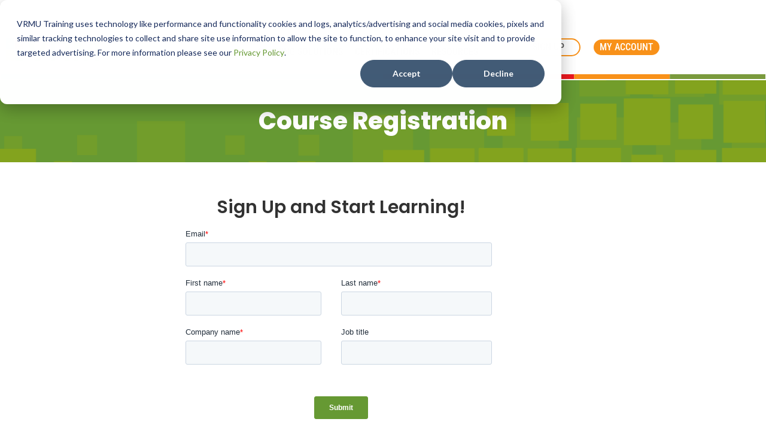

--- FILE ---
content_type: text/css
request_url: https://www.vrmuniversity.com/wp-content/uploads/elementor/css/post-24097.css
body_size: 442
content:
.elementor-kit-24097{--e-global-color-primary:#323232;--e-global-color-secondary:#53A4D6;--e-global-color-text:#555555;--e-global-color-accent:#669933;--e-global-color-a63e391:#F89119;--e-global-color-66a2a65:#ED181F;--e-global-color-16d2ce5:#EBF2CB;--e-global-color-737a74b:#B9EF53;--e-global-color-056ca5e:#FFFFFF;--e-global-color-422e2a4:#7A9A3D;--e-global-color-908d77a:#000000;--e-global-typography-primary-font-family:"Poppins";--e-global-typography-primary-font-size:40px;--e-global-typography-primary-font-weight:600;--e-global-typography-secondary-font-family:"Poppins";--e-global-typography-secondary-font-size:40px;--e-global-typography-secondary-font-weight:500;--e-global-typography-text-font-family:"Nunito Sans";--e-global-typography-text-font-size:16px;--e-global-typography-text-font-weight:400;--e-global-typography-accent-font-family:"Poppins";--e-global-typography-accent-font-size:18px;--e-global-typography-accent-font-weight:500;--e-global-typography-ba98746-font-family:"Roboto Condensed";--e-global-typography-ba98746-font-size:16px;--e-global-typography-ba98746-font-weight:500;--e-global-typography-ba98746-text-transform:uppercase;--e-global-typography-7a97d75-font-family:"Poppins";--e-global-typography-7a97d75-font-size:60px;--e-global-typography-7a97d75-font-weight:600;--e-global-typography-21c1e3f-font-family:"Poppins";--e-global-typography-21c1e3f-font-size:42px;--e-global-typography-21c1e3f-font-weight:600;--e-global-typography-fbb38c6-font-family:"Poppins";--e-global-typography-fbb38c6-font-size:28px;--e-global-typography-fbb38c6-font-weight:600;--e-global-typography-27fb844-font-family:"Poppins";--e-global-typography-27fb844-font-size:24px;--e-global-typography-27fb844-font-weight:600;--e-global-typography-63c9733-font-family:"Poppins";--e-global-typography-63c9733-font-size:22px;--e-global-typography-63c9733-font-weight:600;--e-global-typography-d339d30-font-family:"Poppins";--e-global-typography-d339d30-font-size:18px;--e-global-typography-d339d30-font-weight:600;color:var( --e-global-color-text );font-family:var( --e-global-typography-text-font-family ), Sans-serif;font-size:var( --e-global-typography-text-font-size );font-weight:var( --e-global-typography-text-font-weight );}.elementor-kit-24097 button,.elementor-kit-24097 input[type="button"],.elementor-kit-24097 input[type="submit"],.elementor-kit-24097 .elementor-button{background-color:var( --e-global-color-737a74b );font-family:"Roboto Condensed", Sans-serif;font-size:16px;font-weight:bold;border-radius:20px 20px 20px 20px;padding:10px 30px 10px 30px;}.elementor-kit-24097 e-page-transition{background-color:#FFBC7D;}.elementor-kit-24097 a{color:var( --e-global-color-accent );}.elementor-kit-24097 h1{color:var( --e-global-color-primary );font-family:"Poppins", Sans-serif;font-size:60px;font-weight:600;}.elementor-kit-24097 h2{color:var( --e-global-color-primary );font-family:var( --e-global-typography-primary-font-family ), Sans-serif;font-size:var( --e-global-typography-primary-font-size );font-weight:var( --e-global-typography-primary-font-weight );}.elementor-kit-24097 h3{color:var( --e-global-color-primary );font-family:"Poppins", Sans-serif;font-size:30px;font-weight:600;}.elementor-kit-24097 h4{color:var( --e-global-color-primary );font-size:28px;font-weight:600;}.elementor-kit-24097 h5{color:var( --e-global-color-primary );font-size:22px;font-weight:600;}.elementor-kit-24097 h6{color:var( --e-global-color-primary );font-size:18px;font-weight:600;}.elementor-section.elementor-section-boxed > .elementor-container{max-width:1280px;}.e-con{--container-max-width:1280px;}.elementor-widget:not(:last-child){margin-block-end:20px;}.elementor-element{--widgets-spacing:20px 20px;--widgets-spacing-row:20px;--widgets-spacing-column:20px;}{}h1.entry-title{display:var(--page-title-display);}.site-header{padding-inline-end:0px;padding-inline-start:0px;}.site-footer .site-branding{flex-direction:column;align-items:stretch;}@media(max-width:1024px){.elementor-kit-24097{font-size:var( --e-global-typography-text-font-size );}.elementor-kit-24097 h2{font-size:var( --e-global-typography-primary-font-size );}.elementor-section.elementor-section-boxed > .elementor-container{max-width:1024px;}.e-con{--container-max-width:1024px;}}@media(max-width:767px){.elementor-kit-24097{font-size:var( --e-global-typography-text-font-size );}.elementor-kit-24097 h2{font-size:var( --e-global-typography-primary-font-size );}.elementor-section.elementor-section-boxed > .elementor-container{max-width:767px;}.e-con{--container-max-width:767px;}}

--- FILE ---
content_type: text/css
request_url: https://www.vrmuniversity.com/wp-content/uploads/elementor/css/post-24109.css
body_size: 192
content:
.elementor-24109 .elementor-element.elementor-element-7e252bf1:not(.elementor-motion-effects-element-type-background), .elementor-24109 .elementor-element.elementor-element-7e252bf1 > .elementor-motion-effects-container > .elementor-motion-effects-layer{background-color:var( --e-global-color-accent );background-image:url("https://b2839234.smushcdn.com/2839234/wp-content/uploads/2024/03/vrmu-sub-header-bg.png?lossy=2&strip=1&webp=1");background-position:center center;background-repeat:no-repeat;background-size:cover;}.elementor-24109 .elementor-element.elementor-element-7e252bf1 > .elementor-background-overlay{opacity:0.5;transition:background 0.3s, border-radius 0.3s, opacity 0.3s;}.elementor-24109 .elementor-element.elementor-element-7e252bf1{transition:background 0.3s, border 0.3s, border-radius 0.3s, box-shadow 0.3s;margin-top:-15px;margin-bottom:0px;padding:3vw 0vw 3vw 0vw;}.elementor-widget-heading .elementor-heading-title{font-family:var( --e-global-typography-primary-font-family ), Sans-serif;font-size:var( --e-global-typography-primary-font-size );font-weight:var( --e-global-typography-primary-font-weight );color:var( --e-global-color-primary );}.elementor-24109 .elementor-element.elementor-element-6d745aaa{text-align:center;}.elementor-24109 .elementor-element.elementor-element-6d745aaa .elementor-heading-title{font-family:"Poppins", Sans-serif;font-size:40px;font-weight:800;color:var( --e-global-color-056ca5e );}.elementor-24109 .elementor-element.elementor-element-25165333{margin-top:50px;margin-bottom:50px;}.elementor-24109 .elementor-element.elementor-element-62e972f3{text-align:center;}.elementor-24109 .elementor-element.elementor-element-62e972f3 .elementor-heading-title{font-family:"Poppins", Sans-serif;font-size:30px;font-weight:600;}.elementor-24109 .elementor-element.elementor-element-618622f1 > .elementor-widget-container{margin:0px 300px 0px 300px;}.elementor-widget-text-editor{font-family:var( --e-global-typography-text-font-family ), Sans-serif;font-size:var( --e-global-typography-text-font-size );font-weight:var( --e-global-typography-text-font-weight );color:var( --e-global-color-text );}.elementor-widget-text-editor.elementor-drop-cap-view-stacked .elementor-drop-cap{background-color:var( --e-global-color-primary );}.elementor-widget-text-editor.elementor-drop-cap-view-framed .elementor-drop-cap, .elementor-widget-text-editor.elementor-drop-cap-view-default .elementor-drop-cap{color:var( --e-global-color-primary );border-color:var( --e-global-color-primary );}.elementor-24109 .elementor-element.elementor-element-6f6cd5d0{text-align:center;}:root{--page-title-display:none;}@media(max-width:1024px){.elementor-widget-heading .elementor-heading-title{font-size:var( --e-global-typography-primary-font-size );}.elementor-widget-text-editor{font-size:var( --e-global-typography-text-font-size );}}@media(max-width:767px){.elementor-widget-heading .elementor-heading-title{font-size:var( --e-global-typography-primary-font-size );}.elementor-24109 .elementor-element.elementor-element-618622f1 > .elementor-widget-container{margin:0px 0px 0px 0px;}.elementor-widget-text-editor{font-size:var( --e-global-typography-text-font-size );}}

--- FILE ---
content_type: text/css
request_url: https://www.vrmuniversity.com/wp-content/uploads/elementor/css/post-24104.css
body_size: 1044
content:
.elementor-24104 .elementor-element.elementor-element-2b70330c > .elementor-container > .elementor-column > .elementor-widget-wrap{align-content:center;align-items:center;}.elementor-24104 .elementor-element.elementor-element-2b70330c{margin-top:0px;margin-bottom:0px;}.elementor-24104 .elementor-element.elementor-element-5069924f > .elementor-element-populated{padding:10px 0px 10px 0px;}.elementor-24104 .elementor-element.elementor-element-60b29d18{margin-top:0px;margin-bottom:10px;}.elementor-widget-theme-site-logo .widget-image-caption{color:var( --e-global-color-text );font-family:var( --e-global-typography-text-font-family ), Sans-serif;font-size:var( --e-global-typography-text-font-size );font-weight:var( --e-global-typography-text-font-weight );}.elementor-24104 .elementor-element.elementor-element-31111f77{text-align:start;}.elementor-24104 .elementor-element.elementor-element-31111f77 img{width:255px;height:39px;}.elementor-widget-nav-menu .elementor-nav-menu .elementor-item{font-family:var( --e-global-typography-primary-font-family ), Sans-serif;font-size:var( --e-global-typography-primary-font-size );font-weight:var( --e-global-typography-primary-font-weight );}.elementor-widget-nav-menu .elementor-nav-menu--main .elementor-item{color:var( --e-global-color-text );fill:var( --e-global-color-text );}.elementor-widget-nav-menu .elementor-nav-menu--main .elementor-item:hover,
					.elementor-widget-nav-menu .elementor-nav-menu--main .elementor-item.elementor-item-active,
					.elementor-widget-nav-menu .elementor-nav-menu--main .elementor-item.highlighted,
					.elementor-widget-nav-menu .elementor-nav-menu--main .elementor-item:focus{color:var( --e-global-color-accent );fill:var( --e-global-color-accent );}.elementor-widget-nav-menu .elementor-nav-menu--main:not(.e--pointer-framed) .elementor-item:before,
					.elementor-widget-nav-menu .elementor-nav-menu--main:not(.e--pointer-framed) .elementor-item:after{background-color:var( --e-global-color-accent );}.elementor-widget-nav-menu .e--pointer-framed .elementor-item:before,
					.elementor-widget-nav-menu .e--pointer-framed .elementor-item:after{border-color:var( --e-global-color-accent );}.elementor-widget-nav-menu{--e-nav-menu-divider-color:var( --e-global-color-text );}.elementor-widget-nav-menu .elementor-nav-menu--dropdown .elementor-item, .elementor-widget-nav-menu .elementor-nav-menu--dropdown  .elementor-sub-item{font-family:var( --e-global-typography-accent-font-family ), Sans-serif;font-size:var( --e-global-typography-accent-font-size );font-weight:var( --e-global-typography-accent-font-weight );}.elementor-24104 .elementor-element.elementor-element-23409ac7 .elementor-menu-toggle{margin:0 auto;}.elementor-24104 .elementor-element.elementor-element-23409ac7 .elementor-nav-menu .elementor-item{font-family:var( --e-global-typography-ba98746-font-family ), Sans-serif;font-size:var( --e-global-typography-ba98746-font-size );font-weight:var( --e-global-typography-ba98746-font-weight );text-transform:var( --e-global-typography-ba98746-text-transform );}.elementor-24104 .elementor-element.elementor-element-23409ac7 .elementor-nav-menu--main .elementor-item{color:var( --e-global-color-primary );fill:var( --e-global-color-primary );padding-left:0px;padding-right:0px;}.elementor-24104 .elementor-element.elementor-element-23409ac7 .elementor-nav-menu--main .elementor-item:hover,
					.elementor-24104 .elementor-element.elementor-element-23409ac7 .elementor-nav-menu--main .elementor-item.elementor-item-active,
					.elementor-24104 .elementor-element.elementor-element-23409ac7 .elementor-nav-menu--main .elementor-item.highlighted,
					.elementor-24104 .elementor-element.elementor-element-23409ac7 .elementor-nav-menu--main .elementor-item:focus{color:var( --e-global-color-accent );fill:var( --e-global-color-accent );}.elementor-24104 .elementor-element.elementor-element-23409ac7 .elementor-nav-menu--main .elementor-item.elementor-item-active{color:var( --e-global-color-a63e391 );}.elementor-24104 .elementor-element.elementor-element-23409ac7{--e-nav-menu-horizontal-menu-item-margin:calc( 20px / 2 );}.elementor-24104 .elementor-element.elementor-element-23409ac7 .elementor-nav-menu--main:not(.elementor-nav-menu--layout-horizontal) .elementor-nav-menu > li:not(:last-child){margin-bottom:20px;}.elementor-widget-button .elementor-button{background-color:var( --e-global-color-accent );font-family:var( --e-global-typography-accent-font-family ), Sans-serif;font-size:var( --e-global-typography-accent-font-size );font-weight:var( --e-global-typography-accent-font-weight );}.elementor-24104 .elementor-element.elementor-element-20c8006b .elementor-button{background-color:#66993300;font-family:var( --e-global-typography-ba98746-font-family ), Sans-serif;font-size:var( --e-global-typography-ba98746-font-size );font-weight:var( --e-global-typography-ba98746-font-weight );text-transform:var( --e-global-typography-ba98746-text-transform );fill:var( --e-global-color-text );color:var( --e-global-color-text );border-style:solid;border-width:2px 2px 2px 2px;border-color:var( --e-global-color-a63e391 );padding:5px 25px 5px 25px;}.elementor-24104 .elementor-element.elementor-element-20c8006b > .elementor-widget-container{padding:0px 0px 0px 0px;}.elementor-24104 .elementor-element.elementor-element-48b31aa5 .elementor-button{background-color:var( --e-global-color-a63e391 );font-family:var( --e-global-typography-ba98746-font-family ), Sans-serif;font-size:var( --e-global-typography-ba98746-font-size );font-weight:var( --e-global-typography-ba98746-font-weight );text-transform:var( --e-global-typography-ba98746-text-transform );fill:var( --e-global-color-056ca5e );color:var( --e-global-color-056ca5e );border-style:solid;border-width:2px 2px 2px 2px;border-radius:20px 20px 20px 20px;padding:5px 10px 5px 10px;}.elementor-24104 .elementor-element.elementor-element-6cd2b17a > .elementor-container > .elementor-column > .elementor-widget-wrap{align-content:center;align-items:center;}.elementor-24104 .elementor-element.elementor-element-6cd2b17a{margin-top:-15px;margin-bottom:0px;padding:0px 0px 0px 0px;}.elementor-24104 .elementor-element.elementor-element-494f3f05 > .elementor-element-populated{margin:0px 0px 0px 0px;--e-column-margin-right:0px;--e-column-margin-left:0px;padding:0px 0px 0px 0px;}.elementor-widget-image .widget-image-caption{color:var( --e-global-color-text );font-family:var( --e-global-typography-text-font-family ), Sans-serif;font-size:var( --e-global-typography-text-font-size );font-weight:var( --e-global-typography-text-font-weight );}.elementor-24104 .elementor-element.elementor-element-72c77678 > .elementor-widget-container{margin:0px 0px 00px 0px;padding:0px 0px 0px 0px;}.elementor-24104 .elementor-element.elementor-element-72c77678{text-align:center;}.elementor-24104 .elementor-element.elementor-element-72c77678 img{width:100%;}.elementor-theme-builder-content-area{height:400px;}.elementor-location-header:before, .elementor-location-footer:before{content:"";display:table;clear:both;}@media(min-width:768px){.elementor-24104 .elementor-element.elementor-element-5069924f{width:100%;}.elementor-24104 .elementor-element.elementor-element-1066606b{width:20%;}.elementor-24104 .elementor-element.elementor-element-260feb8{width:51%;}.elementor-24104 .elementor-element.elementor-element-53bb5f0a{width:15%;}.elementor-24104 .elementor-element.elementor-element-6a40945d{width:14%;}.elementor-24104 .elementor-element.elementor-element-494f3f05{width:100%;}}@media(max-width:1024px){.elementor-widget-theme-site-logo .widget-image-caption{font-size:var( --e-global-typography-text-font-size );}.elementor-widget-nav-menu .elementor-nav-menu .elementor-item{font-size:var( --e-global-typography-primary-font-size );}.elementor-widget-nav-menu .elementor-nav-menu--dropdown .elementor-item, .elementor-widget-nav-menu .elementor-nav-menu--dropdown  .elementor-sub-item{font-size:var( --e-global-typography-accent-font-size );}.elementor-24104 .elementor-element.elementor-element-23409ac7 .elementor-nav-menu .elementor-item{font-size:var( --e-global-typography-ba98746-font-size );}.elementor-widget-button .elementor-button{font-size:var( --e-global-typography-accent-font-size );}.elementor-24104 .elementor-element.elementor-element-20c8006b{width:var( --container-widget-width, 384.188px );max-width:384.188px;--container-widget-width:384.188px;--container-widget-flex-grow:0;}.elementor-24104 .elementor-element.elementor-element-20c8006b .elementor-button{font-size:var( --e-global-typography-ba98746-font-size );}.elementor-24104 .elementor-element.elementor-element-48b31aa5{width:var( --container-widget-width, 384.188px );max-width:384.188px;--container-widget-width:384.188px;--container-widget-flex-grow:0;}.elementor-24104 .elementor-element.elementor-element-48b31aa5 .elementor-button{font-size:var( --e-global-typography-ba98746-font-size );}.elementor-widget-image .widget-image-caption{font-size:var( --e-global-typography-text-font-size );}}@media(max-width:767px){.elementor-widget-theme-site-logo .widget-image-caption{font-size:var( --e-global-typography-text-font-size );}.elementor-widget-nav-menu .elementor-nav-menu .elementor-item{font-size:var( --e-global-typography-primary-font-size );}.elementor-widget-nav-menu .elementor-nav-menu--dropdown .elementor-item, .elementor-widget-nav-menu .elementor-nav-menu--dropdown  .elementor-sub-item{font-size:var( --e-global-typography-accent-font-size );}.elementor-24104 .elementor-element.elementor-element-23409ac7 .elementor-nav-menu .elementor-item{font-size:var( --e-global-typography-ba98746-font-size );}.elementor-widget-button .elementor-button{font-size:var( --e-global-typography-accent-font-size );}.elementor-24104 .elementor-element.elementor-element-20c8006b .elementor-button{font-size:var( --e-global-typography-ba98746-font-size );padding:5px 80px 5px 80px;}.elementor-24104 .elementor-element.elementor-element-48b31aa5 .elementor-button{font-size:var( --e-global-typography-ba98746-font-size );padding:5px 80px 5px 80px;}.elementor-widget-image .widget-image-caption{font-size:var( --e-global-typography-text-font-size );}}

--- FILE ---
content_type: text/css
request_url: https://www.vrmuniversity.com/wp-content/uploads/elementor/css/post-24102.css
body_size: 660
content:
.elementor-24102 .elementor-element.elementor-element-7a6e4cd9{margin-top:40px;margin-bottom:0px;}.elementor-widget-theme-site-logo .widget-image-caption{color:var( --e-global-color-text );font-family:var( --e-global-typography-text-font-family ), Sans-serif;font-size:var( --e-global-typography-text-font-size );font-weight:var( --e-global-typography-text-font-weight );}.elementor-24102 .elementor-element.elementor-element-15a1eb86{text-align:start;}.elementor-widget-text-editor{font-family:var( --e-global-typography-text-font-family ), Sans-serif;font-size:var( --e-global-typography-text-font-size );font-weight:var( --e-global-typography-text-font-weight );color:var( --e-global-color-text );}.elementor-widget-text-editor.elementor-drop-cap-view-stacked .elementor-drop-cap{background-color:var( --e-global-color-primary );}.elementor-widget-text-editor.elementor-drop-cap-view-framed .elementor-drop-cap, .elementor-widget-text-editor.elementor-drop-cap-view-default .elementor-drop-cap{color:var( --e-global-color-primary );border-color:var( --e-global-color-primary );}.elementor-24102 .elementor-element.elementor-element-5400476b{font-family:"Nunito Sans", Sans-serif;font-size:16px;font-weight:400;line-height:10px;}.elementor-widget-nav-menu .elementor-nav-menu .elementor-item{font-family:var( --e-global-typography-primary-font-family ), Sans-serif;font-size:var( --e-global-typography-primary-font-size );font-weight:var( --e-global-typography-primary-font-weight );}.elementor-widget-nav-menu .elementor-nav-menu--main .elementor-item{color:var( --e-global-color-text );fill:var( --e-global-color-text );}.elementor-widget-nav-menu .elementor-nav-menu--main .elementor-item:hover,
					.elementor-widget-nav-menu .elementor-nav-menu--main .elementor-item.elementor-item-active,
					.elementor-widget-nav-menu .elementor-nav-menu--main .elementor-item.highlighted,
					.elementor-widget-nav-menu .elementor-nav-menu--main .elementor-item:focus{color:var( --e-global-color-accent );fill:var( --e-global-color-accent );}.elementor-widget-nav-menu .elementor-nav-menu--main:not(.e--pointer-framed) .elementor-item:before,
					.elementor-widget-nav-menu .elementor-nav-menu--main:not(.e--pointer-framed) .elementor-item:after{background-color:var( --e-global-color-accent );}.elementor-widget-nav-menu .e--pointer-framed .elementor-item:before,
					.elementor-widget-nav-menu .e--pointer-framed .elementor-item:after{border-color:var( --e-global-color-accent );}.elementor-widget-nav-menu{--e-nav-menu-divider-color:var( --e-global-color-text );}.elementor-widget-nav-menu .elementor-nav-menu--dropdown .elementor-item, .elementor-widget-nav-menu .elementor-nav-menu--dropdown  .elementor-sub-item{font-family:var( --e-global-typography-accent-font-family ), Sans-serif;font-size:var( --e-global-typography-accent-font-size );font-weight:var( --e-global-typography-accent-font-weight );}.elementor-24102 .elementor-element.elementor-element-2cc58554 .elementor-nav-menu .elementor-item{font-family:"Nunito Sans", Sans-serif;font-size:16px;font-weight:700;}.elementor-24102 .elementor-element.elementor-element-2cc58554 .elementor-nav-menu--main .elementor-item{color:var( --e-global-color-text );fill:var( --e-global-color-text );padding-top:5px;padding-bottom:5px;}.elementor-24102 .elementor-element.elementor-element-2cc58554 .elementor-nav-menu--main .elementor-item:hover,
					.elementor-24102 .elementor-element.elementor-element-2cc58554 .elementor-nav-menu--main .elementor-item.elementor-item-active,
					.elementor-24102 .elementor-element.elementor-element-2cc58554 .elementor-nav-menu--main .elementor-item.highlighted,
					.elementor-24102 .elementor-element.elementor-element-2cc58554 .elementor-nav-menu--main .elementor-item:focus{color:var( --e-global-color-accent );fill:var( --e-global-color-accent );}.elementor-24102 .elementor-element.elementor-element-2cc58554 .elementor-nav-menu--main .elementor-item.elementor-item-active{color:var( --e-global-color-a63e391 );}.elementor-24102 .elementor-element.elementor-element-5d4a900c .elementor-nav-menu .elementor-item{font-family:"Nunito Sans", Sans-serif;font-size:16px;font-weight:700;}.elementor-24102 .elementor-element.elementor-element-5d4a900c .elementor-nav-menu--main .elementor-item{color:var( --e-global-color-text );fill:var( --e-global-color-text );padding-top:5px;padding-bottom:5px;}.elementor-24102 .elementor-element.elementor-element-5d4a900c .elementor-nav-menu--main .elementor-item:hover,
					.elementor-24102 .elementor-element.elementor-element-5d4a900c .elementor-nav-menu--main .elementor-item.elementor-item-active,
					.elementor-24102 .elementor-element.elementor-element-5d4a900c .elementor-nav-menu--main .elementor-item.highlighted,
					.elementor-24102 .elementor-element.elementor-element-5d4a900c .elementor-nav-menu--main .elementor-item:focus{color:var( --e-global-color-accent );fill:var( --e-global-color-accent );}.elementor-24102 .elementor-element.elementor-element-5d4a900c .elementor-nav-menu--main .elementor-item.elementor-item-active{color:var( --e-global-color-a63e391 );}.elementor-widget-heading .elementor-heading-title{font-family:var( --e-global-typography-primary-font-family ), Sans-serif;font-size:var( --e-global-typography-primary-font-size );font-weight:var( --e-global-typography-primary-font-weight );color:var( --e-global-color-primary );}.elementor-24102 .elementor-element.elementor-element-3e366e50{text-align:start;}.elementor-24102 .elementor-element.elementor-element-3e366e50 .elementor-heading-title{font-family:"Poppins", Sans-serif;font-size:30px;font-weight:600;color:var( --e-global-color-text );}.elementor-24102 .elementor-element.elementor-element-58cdd84e{font-family:"Nunito Sans", Sans-serif;font-size:16px;font-weight:400;line-height:10px;}.elementor-widget-divider{--divider-color:var( --e-global-color-secondary );}.elementor-widget-divider .elementor-divider__text{color:var( --e-global-color-secondary );font-family:var( --e-global-typography-secondary-font-family ), Sans-serif;font-size:var( --e-global-typography-secondary-font-size );font-weight:var( --e-global-typography-secondary-font-weight );}.elementor-widget-divider.elementor-view-stacked .elementor-icon{background-color:var( --e-global-color-secondary );}.elementor-widget-divider.elementor-view-framed .elementor-icon, .elementor-widget-divider.elementor-view-default .elementor-icon{color:var( --e-global-color-secondary );border-color:var( --e-global-color-secondary );}.elementor-widget-divider.elementor-view-framed .elementor-icon, .elementor-widget-divider.elementor-view-default .elementor-icon svg{fill:var( --e-global-color-secondary );}.elementor-24102 .elementor-element.elementor-element-2992b51{--divider-border-style:solid;--divider-color:var( --e-global-color-accent );--divider-border-width:1px;}.elementor-24102 .elementor-element.elementor-element-2992b51 > .elementor-widget-container{margin:0px 0px 0px 0px;padding:0px 0px 0px 0px;}.elementor-24102 .elementor-element.elementor-element-2992b51 .elementor-divider-separator{width:100%;margin:0 auto;margin-center:0;}.elementor-24102 .elementor-element.elementor-element-2992b51 .elementor-divider{text-align:center;padding-block-start:4px;padding-block-end:4px;}.elementor-24102 .elementor-element.elementor-element-6b0d3fbc{text-align:center;}.elementor-theme-builder-content-area{height:400px;}.elementor-location-header:before, .elementor-location-footer:before{content:"";display:table;clear:both;}@media(max-width:1024px){.elementor-widget-theme-site-logo .widget-image-caption{font-size:var( --e-global-typography-text-font-size );}.elementor-widget-text-editor{font-size:var( --e-global-typography-text-font-size );}.elementor-widget-nav-menu .elementor-nav-menu .elementor-item{font-size:var( --e-global-typography-primary-font-size );}.elementor-widget-nav-menu .elementor-nav-menu--dropdown .elementor-item, .elementor-widget-nav-menu .elementor-nav-menu--dropdown  .elementor-sub-item{font-size:var( --e-global-typography-accent-font-size );}.elementor-widget-heading .elementor-heading-title{font-size:var( --e-global-typography-primary-font-size );}.elementor-widget-divider .elementor-divider__text{font-size:var( --e-global-typography-secondary-font-size );}}@media(max-width:767px){.elementor-widget-theme-site-logo .widget-image-caption{font-size:var( --e-global-typography-text-font-size );}.elementor-24102 .elementor-element.elementor-element-15a1eb86{text-align:center;}.elementor-widget-text-editor{font-size:var( --e-global-typography-text-font-size );}.elementor-24102 .elementor-element.elementor-element-5400476b{text-align:center;}.elementor-widget-nav-menu .elementor-nav-menu .elementor-item{font-size:var( --e-global-typography-primary-font-size );}.elementor-widget-nav-menu .elementor-nav-menu--dropdown .elementor-item, .elementor-widget-nav-menu .elementor-nav-menu--dropdown  .elementor-sub-item{font-size:var( --e-global-typography-accent-font-size );}.elementor-widget-heading .elementor-heading-title{font-size:var( --e-global-typography-primary-font-size );}.elementor-24102 .elementor-element.elementor-element-3e366e50{text-align:center;}.elementor-24102 .elementor-element.elementor-element-58cdd84e{text-align:center;}.elementor-widget-divider .elementor-divider__text{font-size:var( --e-global-typography-secondary-font-size );}}

--- FILE ---
content_type: image/svg+xml
request_url: https://www.vrmuniversity.com/wp-content/uploads/2024/03/VRMU_NavLine-01.svg
body_size: -150
content:
<?xml version="1.0" encoding="UTF-8"?>
<!-- Generator: Adobe Illustrator 27.7.0, SVG Export Plug-In . SVG Version: 6.00 Build 0)  -->
<svg xmlns="http://www.w3.org/2000/svg" xmlns:xlink="http://www.w3.org/1999/xlink" version="1.1" id="Layer_1" x="0px" y="0px" viewBox="0 0 1500 10.16" style="enable-background:new 0 0 1500 10.16;" xml:space="preserve">
<style type="text/css">
	.st0{fill:#06AEEF;}
	.st1{fill:#ED181F;}
	.st2{fill:#F89119;}
	.st3{fill:#7A9A3D;}
</style>
<rect x="0" class="st0" width="750" height="10.16"></rect>
<rect x="750" class="st1" width="375" height="10.16"></rect>
<rect x="1125" class="st2" width="187.5" height="10.16"></rect>
<rect x="1312.5" class="st3" width="187.5" height="10.16"></rect>
</svg>
